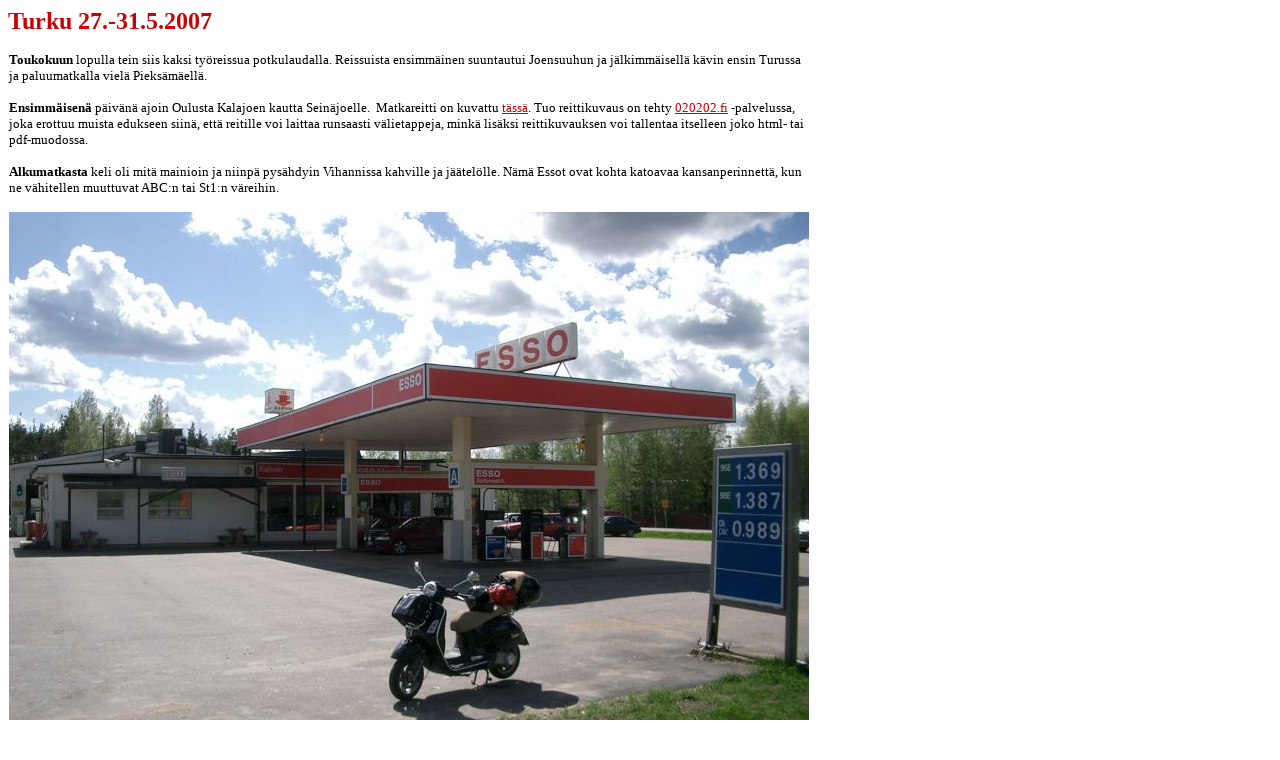

--- FILE ---
content_type: text/html
request_url: http://www.tapanikunnas.net/files/potkulautailu/turku070527.htm
body_size: 10588
content:
<html>

<head>
<meta name="GENERATOR" content="Microsoft FrontPage 5.0">
<meta name="ProgId" content="FrontPage.Editor.Document">
<meta http-equiv="Content-Type" content="text/html; charset=windows-1252">
<title>Turku 27.-31.5.2007</title>
<base target="_blank">
</head>

<body link="#CC0000" vlink="#CC0000" alink="#FF0000">

<p><b><font face="Verdana" size="5" color="#CC0000">Turku 27.-31.5.2007</font></b></p>
<table border="0" cellspacing="1" style="border-collapse: collapse" bordercolor="#111111" width="800">
  <tr>
    <td width="100%"><font face="Verdana" size="2"><strong>Toukokuun</strong> 
    lopulla tein siis kaksi työreissua potkulaudalla. Reissuista ensimmäinen suuntautui 
    Joensuuhun ja jälkimmäisellä kävin ensin Turussa ja paluumatkalla vielä 
    Pieksämäellä. </font>
    <p><b><font face="Verdana" size="2">Ensimmäisenä</font></b><font face="Verdana" size="2"> 
    päivänä ajoin Oulusta Kalajoen kautta Seinäjoelle.&nbsp; Matkareitti on 
    kuvattu <a href="Oulu%20-%20Seinajoki.pdf">tässä</a>. Tuo reittikuvaus on 
    tehty <a href="http://020202.fi/reitit">020202.fi</a> -palvelussa, joka 
    erottuu muista edukseen siinä, että reitille voi laittaa runsaasti 
    välietappeja, minkä lisäksi reittikuvauksen voi tallentaa itselleen joko 
    html- tai pdf-muodossa. </font></p>
    <p><font face="Verdana" size="2"><b>Alkumatkasta</b> keli oli mitä mainioin 
    ja niinpä pysähdyin Vihannissa kahville ja jäätelölle. Nämä Essot ovat kohta 
    katoavaa kansanperinnettä, kun ne vähitellen muuttuvat ABC:n tai St1:n 
    väreihin.</font></p>
    <p>
    <img border="0" src="070527%20002_800.jpg" width="800" height="600"></p>
    <p>
    <font face="Verdana" size="2"><b>Erilaisia</b> huoltotoimenpiteitä on matkan 
    aikana suoritettava. Vespa vaatii polttoainetta, samoin kuski - lisäksi 
    kuskin jätevesisäiliö täytyy toisinaan tyhjentää myös tienvarteen. 
    Hienotunteisuussyistä pyrin aina löytämään sellaisen paikan, jossa pääsen 
    vähän sivuun tieltä. </font></p>
    <p>
    <img border="0" src="070527%20003_800.jpg" width="800" height="600"></p>
    <p>
    <b><font face="Verdana" size="2">Kalajoen</font></b><font face="Verdana" size="2"> 
    jälkeen olosuhteet heikkenivät merkittävästi. Näin toukokuussa kun meri on 
    vielä talven jäljiltä kylmä, ja sieltä puhaltava tuuli pitää myös rannikon 
    hyvin vilpoisena. Alkumatkan 23 astetta vaihtuivat merenrannan 13:een 
    asteeseen. Ky-ly-mä!!!</font></p>
    <p>
    <img border="0" src="070527%20005_800.jpg" width="800" height="600"></p>
    <p><font face="Verdana" size="2"><b>Pohojanmaan</b> lakeuksilla tarkeni taas 
    ajella. </font>
    <p>
    <img border="0" src="070527%20009_800.jpg" width="800" height="600"><p>
    <b><font face="Verdana" size="2">Seinäjoella</font></b><font face="Verdana" size="2">
    majoituin rautatieharrastajan arvolle sopivasti Hotelli Almaan, jonka 
    sijainti aivan aseman vieressä mahdollisti myös vähäistä junavalokuvauksen 
    harrastamista.</font><p>
    <img border="0" src="070527%20010_800.jpg" width="800" height="600"><p>
    <b><font face="Verdana" size="2">Tässä</font></b><font face="Verdana" size="2"> 
    on Suomen ainoa dieselvetureilla vedettävä Intercityjuna eli Seinäjoelta 
    Vaasaan ja takaisin ajettava IC.</font><p>
    <img border="0" src="070527%20023_800.jpg" width="800" height="600"><p>
    <b><font face="Verdana" size="2">Koska</font></b><font face="Verdana" size="2"> 
    IC-junien 2-kerrosvaunut tarvitsevat sähköä ilmastointiinsa, liitetään 
    junaan Seinäjoki - Vaasa -rataosuudelle dieselveturien perään 
    aggregaattivaunu.</font><p>
    <img border="0" src="070527%20013_800.jpg" width="800" height="600"><p>
    <b><font face="Verdana" size="2">Seuraavana</font></b><font face="Verdana" size="2">
    päivänä matka jatkui, reittikuvaus <a href="Seinajoki%20-%20Turku.pdf">
    täällä</a>. Alkumatkan hyvä sää muuttui Lavialle tultuani sateiseksi.</font><p>
    <img border="0" src="070528%20002_800.jpg" width="800" height="600"><p><font face="Verdana" size="2">
    <b>Pitkään</b> ei sateesta kuitenkaan tarvinnut kärsiä, sillä Turun lähellä 
    sää taas poutaantui. Nämä kuvat ovat tieltä 222 (en siis ajanut E63-tietä 
    vaikka tuossa reittiselostuksessa näin onkin merkitty), joka on yksi 
    viehättävimmistä koskaan ajamistani teistä. Tie polveilee sekä vaaka- että 
    pystysuunnassa, liikennettä on vähän, ja päällyste erinomaisessa kunnossa.</font><p>
    <img border="0" src="070528%20005_800.jpg" width="800" height="600"><p>
    <img border="0" src="070528%20006_800.jpg" width="800" height="600"><p>
    <b><font face="Verdana" size="2">Turussa</font></b><font face="Verdana" size="2">
    majapaikkana oli Kylpylähotelli Caribia - ei varsinaisesti tyypillinen 
    potkulautailijan majapaikka, mutta koska kyse oli työreissusta mm. 
    Terveydenhuollon ATK-päiville, joiden iltaohjelma oli tässä hotellissa, 
    lienee käytökseni hyväksyttävissä. Tässä olen jo valmiina jatkamaan matkaa 
    kohti Pieksämäkeä. </font>
    <p>
    <img border="0" src="070530%20001_800.jpg" width="800" height="600"><p>
    <b><font face="Verdana" size="2">Matkareitti</font></b><font face="Verdana" size="2"> 
    Turku - Pieksämäki on kuvattu <a href="Turku%20-%20Pieksamaki.pdf">täällä</a>. 
    En taaskaan ajanut isointa mahdollista tietä eli E63:a, vaan 
    mahdollisuuksien mukaan poikkesin pienemmille väylille. Niiden varrelta kun 
    löytyy monesti kaikenlaista kivaa. Tässä yksi löydös: käsittääkseni tämä 
    laahakaivinkone oli vielä käytössä.</font><p>
    <img border="0" src="070530%20003_800.jpg" width="800" height="600"><p>
    <img border="0" src="070530%20004_800.jpg" width="800" height="600"><p>
    <img border="0" src="070530%20005_800.jpg" width="800" height="600"><p>
    <img border="0" src="070530%20007_800.jpg" width="800" height="600"><p>
    <img border="0" src="070530%20008_800.jpg" width="800" height="1066"><p>
    <img border="0" src="070530%20009_800.jpg" width="800" height="600"><p>
    <b><font face="Verdana" size="2">Kangasalla</font></b><font face="Verdana" size="2">
    pysähdyin <a href="http://www.mobilia.fi/fi/index/">Mobiliassa</a> ja 
    tällekin päivälle osui ihan kunnon vesisade. Tässä ollaan jossain Oriveden 
    lähistöllä tiellä 3400. </font><p>
    <img border="0" src="070530%20013_800.jpg" width="800" height="1066"><p>
    <font face="Verdana" size="2"><b>Kuvittelin</b> sateen menevän ohi, jos 
    hetken odottelen bussipysäkkikatoksessa. </font><p>
    <img border="0" src="070530%20014_800.jpg" width="800" height="600"><p>
    <b><font face="Verdana" size="2">Katin</font></b><font face="Verdana" size="2">
    kontit. Sade hellitti sopivasti vajaan puolen tunnin odottelun jälkeen, 
    mutta heti kun olin lähtenyt taas ajamaan, se yltyi. No ei muuta kuin 
    sadevaatteet päälle ja matka jatkuu. Eikä sitä kauaa taaskaan kestänyt; 
    Längelmäellä saatoin taas kuoriutua märkäpuvustani. Taustalla näkyy 
    Tampereen ja Jyväskylän välinen rautatie.</font><p>
    <img border="0" src="070530%20015_800.jpg" width="800" height="600"><p><font face="Verdana" size="2">
    <b>Vaajakosken</b> ABC oli tällä kertaa syöntipysähdyksen paikkana. 
    Parkkeerasin Vespan tahdikkaasti kauemmas varsinaisille mp-paikoille 
    pysäköidyistä tosikkopyöristä.</font><p>
    <img border="0" src="070530%20021_800.jpg" width="800" height="600"><p>
    <b><font face="Verdana" size="2">Majapaikaksi</font></b><font face="Verdana" size="2">
    Pieksämäen runsaasta tarjonnasta valitsin <a href="http://www.savonsolmu.fi">
    Savonsolmun</a>. Eipä tuossa kaupungissa paljon muita vaihtoehtoja taida 
    ollakaan. Tässä kuvassa olen jo valmiina lähtemään kotia kohti; 
    matkareittikuvaus on <a href="Pieksamaki%20-%20Oulu.pdf">täällä</a>. </font><p>
    <img border="0" src="070531%20001_800.jpg" width="800" height="600"><p>
    <b><font face="Verdana" size="2">Alkumatkasta</font></b><font face="Verdana" size="2">
    riitti taas lämpöä.</font><p>
    <img border="0" src="070531%20003_800.jpg" width="800" height="1066"><p>
    <b><font face="Verdana" size="2">Suomen</font></b><font face="Verdana" size="2"> 
    kesä alkoi näyttää taas parastaan.</font><p>
    <img border="0" src="070531%20004_800.jpg" width="800" height="600"><p>
    <img border="0" src="070531%20005_800.jpg" width="800" height="600"><p>
    <img border="0" src="070531%20006_800.jpg" width="800" height="600"><p>
    <img border="0" src="070531%20007_800.jpg" width="800" height="1066"><p>
    <img border="0" src="070531%20008_800.jpg" width="800" height="600"><p>
    <img border="0" src="070531%20009_800.jpg" width="800" height="1066"><p>
    <img border="0" src="070531%20010_800.jpg" width="800" height="600"><p>
    <b><font face="Verdana" size="2">Päivällispaikkana</font></b><font face="Verdana" size="2">
    oli Kiuruveden ABC - oikeastaan pysähdyksen tärkeämpi syy oli lämmittely. 
    Kova vastatuuli jäähdytti todella tehokkaasti. Ainoa lohtu siinä oli tieto 
    siitä, että kotiin päästyäni veisin Vespan 5000 km:n huoltoon, jossa siihen 
    asennettaisiin matalan mallin tuulilasi. Sen jälkeen olisi (toivottavasti) 
    vastatuuleenkin kivempi ajella.</font><p>
    <img border="0" src="070531%20011_800.jpg" width="800" height="600"><p>
    <b><font face="Verdana" size="2">Pyhännänjärvi</font></b><font face="Verdana" size="2">
    oli kaunis mutta ei tuossakaan kauaa tarennut seisoskella.</font><p>
    <img border="0" src="070531%20012_800.jpg" width="800" height="600"><p>
    <b><font face="Verdana" size="2">Päivän</font></b><font face="Verdana" size="2"> 
    viimeisellä varsinaisella tauolla huomasin, että Vespan takarengas pitää 
    vaihtaa. 5000 km matkalla se oli kulunut keskiosaltaan jo lähes sileäksi.</font><p>
    <img border="0" src="070531%20014_800.jpg" width="800" height="1066"><p>
    <b><font face="Verdana" size="2">Vielä</font></b><font face="Verdana" size="2">
    vähän kesäillan valaistustunnelmointia Haaransillan eteläpuolella.</font><p>
    <img border="0" src="070531%20016_800.jpg" width="800" height="600"><p><font face="Verdana" size="2">
    <b>Jatkoa</b> seuraa sitten myöhemmin; tarkoitus on tehdä tässä kesän aikana 
    muutama lyhyempi pikkuretki ja ainakin yksi pitempi. Minne se suuntautuu, on 
    tätä kirjoittaessani jo tiedossa, mutta eipä kerrota liikaa vielä. Pysykää 
    kanavalla!</font></td>
  </tr>
</table>

<p><font face="Verdana" size="2">Takaisin Potkulautablogiini
<a href="http://tku.typepad.fi/potkulautailu/">tästä</a>.</font></p>

</body>

</html>